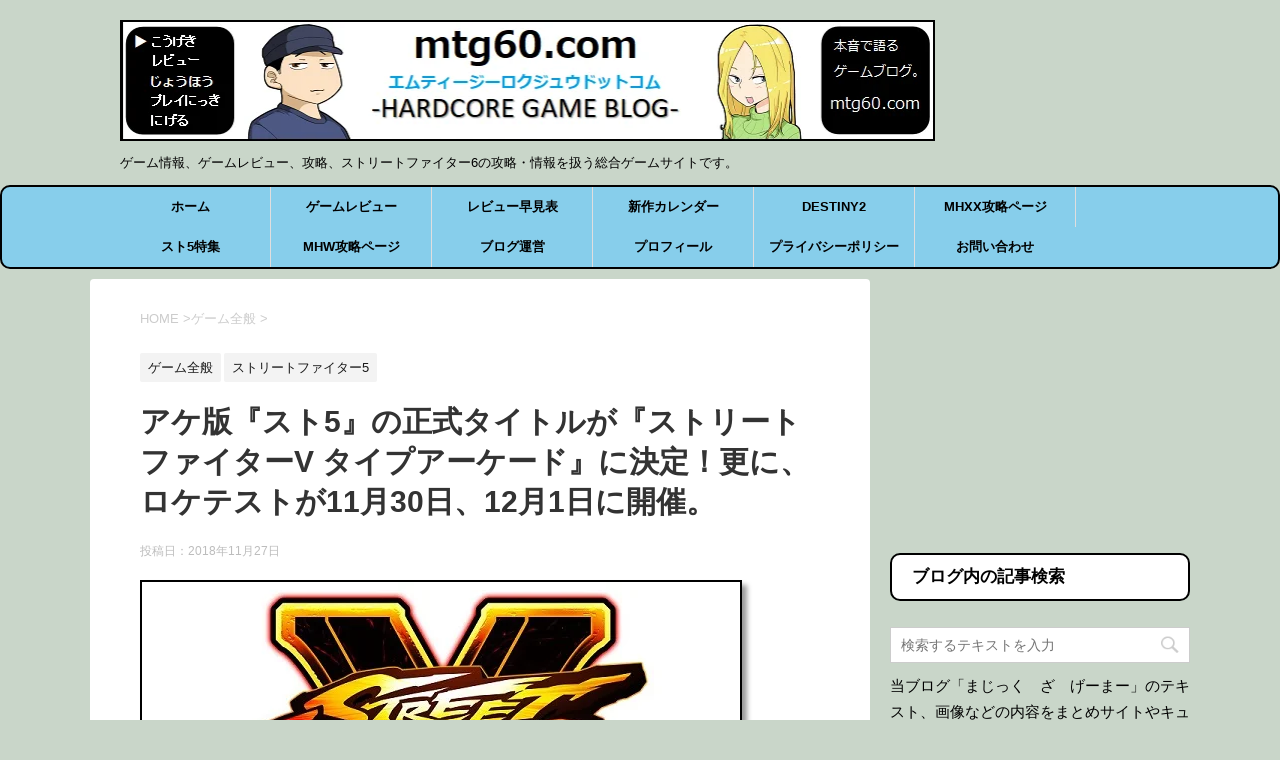

--- FILE ---
content_type: text/html; charset=UTF-8
request_url: https://mtg60.com/archives/sf5-actitle.html
body_size: 15447
content:
<!DOCTYPE html> <!--[if lt IE 7]><html class="ie6" lang="ja"> <![endif]--> <!--[if IE 7]><html class="i7" lang="ja"> <![endif]--> <!--[if IE 8]><html class="ie" lang="ja"> <![endif]--> <!--[if gt IE 8]><!--><html lang="ja"> <!--<![endif]--><head prefix="og: http://ogp.me/ns# fb: http://ogp.me/ns/fb# article: http://ogp.me/ns/article#"> <script async src="//pagead2.googlesyndication.com/pagead/js/adsbygoogle.js"></script> <script>(adsbygoogle = window.adsbygoogle || []).push({
    google_ad_client: "ca-pub-5181462706383534",
    enable_page_level_ads: true
  });</script> <meta charset="UTF-8" ><meta name="viewport" content="width=device-width,initial-scale=1.0,user-scalable=yes"><meta name="format-detection" content="telephone=no" ><link rel="alternate" type="application/rss+xml" title="まじっく　ざ　げーまー - ゲームのレビュー、攻略、情報サイト RSS Feed" href="https://mtg60.com/feed" /><link rel="pingback" href="https://mtg60.com/xmlrpc.php" > <!--[if lt IE 9]> <script src="http://css3-mediaqueries-js.googlecode.com/svn/trunk/css3-mediaqueries.js"></script> <script src="https://mtg60.com/wp-content/themes/stinger8/js/html5shiv.js"></script> <![endif]--><title>アケ版『スト5』の正式タイトルが『ストリートファイターV タイプアーケード』に決定！更に、ロケテストが11月30日、12月1日に開催。 | まじっく　ざ　げーまー - ゲームのレビュー、攻略、情報サイト</title><meta name='robots' content='max-image-preview:large' /><link rel='dns-prefetch' href='//ajax.googleapis.com' /><link rel="alternate" title="oEmbed (JSON)" type="application/json+oembed" href="https://mtg60.com/wp-json/oembed/1.0/embed?url=https%3A%2F%2Fmtg60.com%2Farchives%2Fsf5-actitle.html" /><link rel="alternate" title="oEmbed (XML)" type="text/xml+oembed" href="https://mtg60.com/wp-json/oembed/1.0/embed?url=https%3A%2F%2Fmtg60.com%2Farchives%2Fsf5-actitle.html&#038;format=xml" /><meta name="description" content="2019年に稼働が予定されているアーケード版のストリートファイター5ですが、本日正式タイトルが発表されました。 正式タイトルは『ストリートファイターV タイプアーケード』 アーケード版『ストリートファイターV』の正式名称が『ストリートファイ"><link rel="canonical" href="https://mtg60.com/archives/sf5-actitle.html"><meta property="og:locale" content="ja_JP"><meta property="og:type" content="article"><meta property="og:image" content="https://mtg60.com/wp-content/uploads/2018/11/Ds-MBK1U8AAUDzp.jpg"><meta property="og:title" content="アケ版『スト5』の正式タイトルが『ストリートファイターV タイプアーケード』に決定！更に、ロケテストが11月30日、12月1日に開催。 | まじっく　ざ　げーまー - ゲームのレビュー、攻略、情報サイト"><meta property="og:description" content="2019年に稼働が予定されているアーケード版のストリートファイター5ですが、本日正式タイトルが発表されました。 正式タイトルは『ストリートファイターV タイプアーケード』 アーケード版『ストリートファイターV』の正式名称が『ストリートファイ"><meta property="og:url" content="https://mtg60.com/archives/sf5-actitle.html"><meta property="og:site_name" content="まじっく　ざ　げーまー - ゲームのレビュー、攻略、情報サイト"><meta name="twitter:card" content="summary_large_image"><meta name="twitter:site" content="magic_game60">  <script defer src="https://www.googletagmanager.com/gtag/js?id=UA-89174304-1"></script> <script>window.dataLayer = window.dataLayer || [];
	function gtag(){dataLayer.push(arguments);}
	gtag("js", new Date());
	gtag("config", "UA-89174304-1");</script> <style id='wp-img-auto-sizes-contain-inline-css' type='text/css'>img:is([sizes=auto i],[sizes^="auto," i]){contain-intrinsic-size:3000px 1500px}
/*# sourceURL=wp-img-auto-sizes-contain-inline-css */</style><style id='wp-block-library-inline-css' type='text/css'>:root{--wp-block-synced-color:#7a00df;--wp-block-synced-color--rgb:122,0,223;--wp-bound-block-color:var(--wp-block-synced-color);--wp-editor-canvas-background:#ddd;--wp-admin-theme-color:#007cba;--wp-admin-theme-color--rgb:0,124,186;--wp-admin-theme-color-darker-10:#006ba1;--wp-admin-theme-color-darker-10--rgb:0,107,160.5;--wp-admin-theme-color-darker-20:#005a87;--wp-admin-theme-color-darker-20--rgb:0,90,135;--wp-admin-border-width-focus:2px}@media (min-resolution:192dpi){:root{--wp-admin-border-width-focus:1.5px}}.wp-element-button{cursor:pointer}:root .has-very-light-gray-background-color{background-color:#eee}:root .has-very-dark-gray-background-color{background-color:#313131}:root .has-very-light-gray-color{color:#eee}:root .has-very-dark-gray-color{color:#313131}:root .has-vivid-green-cyan-to-vivid-cyan-blue-gradient-background{background:linear-gradient(135deg,#00d084,#0693e3)}:root .has-purple-crush-gradient-background{background:linear-gradient(135deg,#34e2e4,#4721fb 50%,#ab1dfe)}:root .has-hazy-dawn-gradient-background{background:linear-gradient(135deg,#faaca8,#dad0ec)}:root .has-subdued-olive-gradient-background{background:linear-gradient(135deg,#fafae1,#67a671)}:root .has-atomic-cream-gradient-background{background:linear-gradient(135deg,#fdd79a,#004a59)}:root .has-nightshade-gradient-background{background:linear-gradient(135deg,#330968,#31cdcf)}:root .has-midnight-gradient-background{background:linear-gradient(135deg,#020381,#2874fc)}:root{--wp--preset--font-size--normal:16px;--wp--preset--font-size--huge:42px}.has-regular-font-size{font-size:1em}.has-larger-font-size{font-size:2.625em}.has-normal-font-size{font-size:var(--wp--preset--font-size--normal)}.has-huge-font-size{font-size:var(--wp--preset--font-size--huge)}.has-text-align-center{text-align:center}.has-text-align-left{text-align:left}.has-text-align-right{text-align:right}.has-fit-text{white-space:nowrap!important}#end-resizable-editor-section{display:none}.aligncenter{clear:both}.items-justified-left{justify-content:flex-start}.items-justified-center{justify-content:center}.items-justified-right{justify-content:flex-end}.items-justified-space-between{justify-content:space-between}.screen-reader-text{border:0;clip-path:inset(50%);height:1px;margin:-1px;overflow:hidden;padding:0;position:absolute;width:1px;word-wrap:normal!important}.screen-reader-text:focus{background-color:#ddd;clip-path:none;color:#444;display:block;font-size:1em;height:auto;left:5px;line-height:normal;padding:15px 23px 14px;text-decoration:none;top:5px;width:auto;z-index:100000}html :where(.has-border-color){border-style:solid}html :where([style*=border-top-color]){border-top-style:solid}html :where([style*=border-right-color]){border-right-style:solid}html :where([style*=border-bottom-color]){border-bottom-style:solid}html :where([style*=border-left-color]){border-left-style:solid}html :where([style*=border-width]){border-style:solid}html :where([style*=border-top-width]){border-top-style:solid}html :where([style*=border-right-width]){border-right-style:solid}html :where([style*=border-bottom-width]){border-bottom-style:solid}html :where([style*=border-left-width]){border-left-style:solid}html :where(img[class*=wp-image-]){height:auto;max-width:100%}:where(figure){margin:0 0 1em}html :where(.is-position-sticky){--wp-admin--admin-bar--position-offset:var(--wp-admin--admin-bar--height,0px)}@media screen and (max-width:600px){html :where(.is-position-sticky){--wp-admin--admin-bar--position-offset:0px}}

/*# sourceURL=wp-block-library-inline-css */</style><style id='global-styles-inline-css' type='text/css'>:root{--wp--preset--aspect-ratio--square: 1;--wp--preset--aspect-ratio--4-3: 4/3;--wp--preset--aspect-ratio--3-4: 3/4;--wp--preset--aspect-ratio--3-2: 3/2;--wp--preset--aspect-ratio--2-3: 2/3;--wp--preset--aspect-ratio--16-9: 16/9;--wp--preset--aspect-ratio--9-16: 9/16;--wp--preset--color--black: #000000;--wp--preset--color--cyan-bluish-gray: #abb8c3;--wp--preset--color--white: #ffffff;--wp--preset--color--pale-pink: #f78da7;--wp--preset--color--vivid-red: #cf2e2e;--wp--preset--color--luminous-vivid-orange: #ff6900;--wp--preset--color--luminous-vivid-amber: #fcb900;--wp--preset--color--light-green-cyan: #7bdcb5;--wp--preset--color--vivid-green-cyan: #00d084;--wp--preset--color--pale-cyan-blue: #8ed1fc;--wp--preset--color--vivid-cyan-blue: #0693e3;--wp--preset--color--vivid-purple: #9b51e0;--wp--preset--gradient--vivid-cyan-blue-to-vivid-purple: linear-gradient(135deg,rgb(6,147,227) 0%,rgb(155,81,224) 100%);--wp--preset--gradient--light-green-cyan-to-vivid-green-cyan: linear-gradient(135deg,rgb(122,220,180) 0%,rgb(0,208,130) 100%);--wp--preset--gradient--luminous-vivid-amber-to-luminous-vivid-orange: linear-gradient(135deg,rgb(252,185,0) 0%,rgb(255,105,0) 100%);--wp--preset--gradient--luminous-vivid-orange-to-vivid-red: linear-gradient(135deg,rgb(255,105,0) 0%,rgb(207,46,46) 100%);--wp--preset--gradient--very-light-gray-to-cyan-bluish-gray: linear-gradient(135deg,rgb(238,238,238) 0%,rgb(169,184,195) 100%);--wp--preset--gradient--cool-to-warm-spectrum: linear-gradient(135deg,rgb(74,234,220) 0%,rgb(151,120,209) 20%,rgb(207,42,186) 40%,rgb(238,44,130) 60%,rgb(251,105,98) 80%,rgb(254,248,76) 100%);--wp--preset--gradient--blush-light-purple: linear-gradient(135deg,rgb(255,206,236) 0%,rgb(152,150,240) 100%);--wp--preset--gradient--blush-bordeaux: linear-gradient(135deg,rgb(254,205,165) 0%,rgb(254,45,45) 50%,rgb(107,0,62) 100%);--wp--preset--gradient--luminous-dusk: linear-gradient(135deg,rgb(255,203,112) 0%,rgb(199,81,192) 50%,rgb(65,88,208) 100%);--wp--preset--gradient--pale-ocean: linear-gradient(135deg,rgb(255,245,203) 0%,rgb(182,227,212) 50%,rgb(51,167,181) 100%);--wp--preset--gradient--electric-grass: linear-gradient(135deg,rgb(202,248,128) 0%,rgb(113,206,126) 100%);--wp--preset--gradient--midnight: linear-gradient(135deg,rgb(2,3,129) 0%,rgb(40,116,252) 100%);--wp--preset--font-size--small: 13px;--wp--preset--font-size--medium: 20px;--wp--preset--font-size--large: 36px;--wp--preset--font-size--x-large: 42px;--wp--preset--spacing--20: 0.44rem;--wp--preset--spacing--30: 0.67rem;--wp--preset--spacing--40: 1rem;--wp--preset--spacing--50: 1.5rem;--wp--preset--spacing--60: 2.25rem;--wp--preset--spacing--70: 3.38rem;--wp--preset--spacing--80: 5.06rem;--wp--preset--shadow--natural: 6px 6px 9px rgba(0, 0, 0, 0.2);--wp--preset--shadow--deep: 12px 12px 50px rgba(0, 0, 0, 0.4);--wp--preset--shadow--sharp: 6px 6px 0px rgba(0, 0, 0, 0.2);--wp--preset--shadow--outlined: 6px 6px 0px -3px rgb(255, 255, 255), 6px 6px rgb(0, 0, 0);--wp--preset--shadow--crisp: 6px 6px 0px rgb(0, 0, 0);}:where(.is-layout-flex){gap: 0.5em;}:where(.is-layout-grid){gap: 0.5em;}body .is-layout-flex{display: flex;}.is-layout-flex{flex-wrap: wrap;align-items: center;}.is-layout-flex > :is(*, div){margin: 0;}body .is-layout-grid{display: grid;}.is-layout-grid > :is(*, div){margin: 0;}:where(.wp-block-columns.is-layout-flex){gap: 2em;}:where(.wp-block-columns.is-layout-grid){gap: 2em;}:where(.wp-block-post-template.is-layout-flex){gap: 1.25em;}:where(.wp-block-post-template.is-layout-grid){gap: 1.25em;}.has-black-color{color: var(--wp--preset--color--black) !important;}.has-cyan-bluish-gray-color{color: var(--wp--preset--color--cyan-bluish-gray) !important;}.has-white-color{color: var(--wp--preset--color--white) !important;}.has-pale-pink-color{color: var(--wp--preset--color--pale-pink) !important;}.has-vivid-red-color{color: var(--wp--preset--color--vivid-red) !important;}.has-luminous-vivid-orange-color{color: var(--wp--preset--color--luminous-vivid-orange) !important;}.has-luminous-vivid-amber-color{color: var(--wp--preset--color--luminous-vivid-amber) !important;}.has-light-green-cyan-color{color: var(--wp--preset--color--light-green-cyan) !important;}.has-vivid-green-cyan-color{color: var(--wp--preset--color--vivid-green-cyan) !important;}.has-pale-cyan-blue-color{color: var(--wp--preset--color--pale-cyan-blue) !important;}.has-vivid-cyan-blue-color{color: var(--wp--preset--color--vivid-cyan-blue) !important;}.has-vivid-purple-color{color: var(--wp--preset--color--vivid-purple) !important;}.has-black-background-color{background-color: var(--wp--preset--color--black) !important;}.has-cyan-bluish-gray-background-color{background-color: var(--wp--preset--color--cyan-bluish-gray) !important;}.has-white-background-color{background-color: var(--wp--preset--color--white) !important;}.has-pale-pink-background-color{background-color: var(--wp--preset--color--pale-pink) !important;}.has-vivid-red-background-color{background-color: var(--wp--preset--color--vivid-red) !important;}.has-luminous-vivid-orange-background-color{background-color: var(--wp--preset--color--luminous-vivid-orange) !important;}.has-luminous-vivid-amber-background-color{background-color: var(--wp--preset--color--luminous-vivid-amber) !important;}.has-light-green-cyan-background-color{background-color: var(--wp--preset--color--light-green-cyan) !important;}.has-vivid-green-cyan-background-color{background-color: var(--wp--preset--color--vivid-green-cyan) !important;}.has-pale-cyan-blue-background-color{background-color: var(--wp--preset--color--pale-cyan-blue) !important;}.has-vivid-cyan-blue-background-color{background-color: var(--wp--preset--color--vivid-cyan-blue) !important;}.has-vivid-purple-background-color{background-color: var(--wp--preset--color--vivid-purple) !important;}.has-black-border-color{border-color: var(--wp--preset--color--black) !important;}.has-cyan-bluish-gray-border-color{border-color: var(--wp--preset--color--cyan-bluish-gray) !important;}.has-white-border-color{border-color: var(--wp--preset--color--white) !important;}.has-pale-pink-border-color{border-color: var(--wp--preset--color--pale-pink) !important;}.has-vivid-red-border-color{border-color: var(--wp--preset--color--vivid-red) !important;}.has-luminous-vivid-orange-border-color{border-color: var(--wp--preset--color--luminous-vivid-orange) !important;}.has-luminous-vivid-amber-border-color{border-color: var(--wp--preset--color--luminous-vivid-amber) !important;}.has-light-green-cyan-border-color{border-color: var(--wp--preset--color--light-green-cyan) !important;}.has-vivid-green-cyan-border-color{border-color: var(--wp--preset--color--vivid-green-cyan) !important;}.has-pale-cyan-blue-border-color{border-color: var(--wp--preset--color--pale-cyan-blue) !important;}.has-vivid-cyan-blue-border-color{border-color: var(--wp--preset--color--vivid-cyan-blue) !important;}.has-vivid-purple-border-color{border-color: var(--wp--preset--color--vivid-purple) !important;}.has-vivid-cyan-blue-to-vivid-purple-gradient-background{background: var(--wp--preset--gradient--vivid-cyan-blue-to-vivid-purple) !important;}.has-light-green-cyan-to-vivid-green-cyan-gradient-background{background: var(--wp--preset--gradient--light-green-cyan-to-vivid-green-cyan) !important;}.has-luminous-vivid-amber-to-luminous-vivid-orange-gradient-background{background: var(--wp--preset--gradient--luminous-vivid-amber-to-luminous-vivid-orange) !important;}.has-luminous-vivid-orange-to-vivid-red-gradient-background{background: var(--wp--preset--gradient--luminous-vivid-orange-to-vivid-red) !important;}.has-very-light-gray-to-cyan-bluish-gray-gradient-background{background: var(--wp--preset--gradient--very-light-gray-to-cyan-bluish-gray) !important;}.has-cool-to-warm-spectrum-gradient-background{background: var(--wp--preset--gradient--cool-to-warm-spectrum) !important;}.has-blush-light-purple-gradient-background{background: var(--wp--preset--gradient--blush-light-purple) !important;}.has-blush-bordeaux-gradient-background{background: var(--wp--preset--gradient--blush-bordeaux) !important;}.has-luminous-dusk-gradient-background{background: var(--wp--preset--gradient--luminous-dusk) !important;}.has-pale-ocean-gradient-background{background: var(--wp--preset--gradient--pale-ocean) !important;}.has-electric-grass-gradient-background{background: var(--wp--preset--gradient--electric-grass) !important;}.has-midnight-gradient-background{background: var(--wp--preset--gradient--midnight) !important;}.has-small-font-size{font-size: var(--wp--preset--font-size--small) !important;}.has-medium-font-size{font-size: var(--wp--preset--font-size--medium) !important;}.has-large-font-size{font-size: var(--wp--preset--font-size--large) !important;}.has-x-large-font-size{font-size: var(--wp--preset--font-size--x-large) !important;}
/*# sourceURL=global-styles-inline-css */</style><style id='classic-theme-styles-inline-css' type='text/css'>/*! This file is auto-generated */
.wp-block-button__link{color:#fff;background-color:#32373c;border-radius:9999px;box-shadow:none;text-decoration:none;padding:calc(.667em + 2px) calc(1.333em + 2px);font-size:1.125em}.wp-block-file__button{background:#32373c;color:#fff;text-decoration:none}
/*# sourceURL=/wp-includes/css/classic-themes.min.css */</style><link rel='stylesheet' id='normalize-css' href='https://mtg60.com/wp-content/cache/autoptimize/css/autoptimize_single_faeb8312e8b6a781d4656fb96f0e2fdb.css?ver=1.5.9' type='text/css' media='all' /><link rel='stylesheet' id='font-awesome-css' href='https://mtg60.com/wp-content/themes/stinger8/css/fontawesome/css/font-awesome.min.css?ver=4.5.0' type='text/css' media='all' /><link rel='stylesheet' id='style-css' href='https://mtg60.com/wp-content/cache/autoptimize/css/autoptimize_single_72abbe2a5c94b2ae9aaf8294d6f09061.css?ver=6.9' type='text/css' media='all' /> <script defer type="text/javascript" src="//ajax.googleapis.com/ajax/libs/jquery/1.11.3/jquery.min.js?ver=1.11.3" id="jquery-js"></script> <link rel="https://api.w.org/" href="https://mtg60.com/wp-json/" /><link rel="alternate" title="JSON" type="application/json" href="https://mtg60.com/wp-json/wp/v2/posts/55521" /><link rel='shortlink' href='https://mtg60.com/?p=55521' /> <style type="text/css" id="custom-background-css">body.custom-background { background-color: #c9d6c9; }</style><link rel="icon" href="https://mtg60.com/wp-content/uploads/2018/07/cropped-moeko-1-32x32.png" sizes="32x32" /><link rel="icon" href="https://mtg60.com/wp-content/uploads/2018/07/cropped-moeko-1-192x192.png" sizes="192x192" /><link rel="apple-touch-icon" href="https://mtg60.com/wp-content/uploads/2018/07/cropped-moeko-1-180x180.png" /><meta name="msapplication-TileImage" content="https://mtg60.com/wp-content/uploads/2018/07/cropped-moeko-1-270x270.png" /><style type="text/css" id="wp-custom-css">/*
ここに独自の CSS を追加することができます。

詳しくは上のヘルプアイコンをクリックしてください。
*/

#st-menubox {
background: #87ceeb;/* 背景色 */ 
    border: 2px solid #000000;
    font-size: 1.143em;
    font-weight: bold;
    border-radius: 10px;
    -webkit-border-radius: 10px;
    -moz-border-radius: 10px;
}

header .smanone ul.menu li a{
color: #000000;/* 文字色 */
}

#s-navi dt.trigger .op {
background: #3669ba; /* 背景色 */
color: #fff; /* マーク色 */
}


.comment-form-url{ display:none; }

blockquote{
background-color: #ddd;
    padding: 1.5em 1em 0.5em;
    position: relative;
    border: 3px solid #d7d7d7;
    margin: 0 1em 1.5em;
      ：
    box-shadow: 1px 2px 4px rgba(50,50,50,.5);
    -webkit-box-shadow: 1px 2px 4px rgba(50,50,50,.5);
    -moz-box-shadow: 1px 2px 4px rgba(50,50,50,.5);
}

blockquote:before{
    content: "“";
    font-size: 400%;
    line-height: 1em;
    font-family: "ＭＳ Ｐゴシック",sans-serif;
    color: #999;
    position: absolute;
    left: 0;
    top: 0;
}
 
blockquote:after{
    content: "”";
    font-size: 400%;
    line-height: 0em;
    font-family: "ＭＳ Ｐゴシック",sans-serif;
    color: #999;
    position: absolute;
    right: 0;
    bottom: 0;
}

.menu_underh2{
    margin: 0 0 1.5em;
    padding: 0.8em;
    border: 2px solid #000000;
    font-size: 1.143em;
    font-weight: bold;
    border-radius: 10px;
    -webkit-border-radius: 10px;
    -moz-border-radius: 10px;
    background-color: #fff;
}

#content{
    max-width:1100px;
}

.kanri::after {background-image:url(https://mtg60.com/wp-content/uploads/2016/12/1d61a915d4cf86f3e437d09e11e446c9.png);}

.nancy::after {background-image:url(https://mtg60.com/wp-content/uploads/2017/08/nancy_i02.jpg);}

.zaria::after {background-image:url(https://mtg60.com/wp-content/uploads/2017/08/admin_i02.jpg);}

.user::after {background-image:url(https://mtg60.com/wp-content/uploads/2016/12/user.png);}

.urupina::after {background-image:url(https://mtg60.com/wp-content/uploads/2016/12/urupina.png);}

.camy::after {background-image:url(https://mtg60.com/wp-content/uploads/2016/12/camy.png);}

.reonaru::after {background-image:url(https://mtg60.com/wp-content/uploads/2016/12/reonaru.png);}

.moeko::after {background-image:url(
https://mtg60.com/wp-content/uploads/2017/02/moeko.png);}

.zariaboko::after {background-image:url(
https://mtg60.com/wp-content/uploads/2017/02/zariaboko.png);}

.sura::after {background-image:url(
https://mtg60.com/wp-content/uploads/2017/07/1-56.jpg);}

.kan1::after {background-image:url(https://mtg60.com/wp-content/uploads/2018/07/kanri1.jpg);}

.kan2::after {background-image:url(https://mtg60.com/wp-content/uploads/2017/08/admin_i02.jpg);}

.kan3::after {background-image:url(https://mtg60.com/wp-content/uploads/2017/08/admin_i03.jpg);}

.kan4::after {background-image:url(https://mtg60.com/wp-content/uploads/2017/08/admin_i04o.jpg);}

.kan5::after {background-image:url(https://mtg60.com/wp-content/uploads/2017/08/admin_i06o.jpg);}

.kan6::after {background-image:url(https://mtg60.com/wp-content/uploads/2017/08/admin_i08o.jpg);}

.kan7::after {background-image:url(https://mtg60.com/wp-content/uploads/2017/08/admin_i09.jpg);}

.kan8::after {background-image:url(https://mtg60.com/wp-content/uploads/2017/08/admin_i10.jpg);}

.nancy1::after {background-image:url(https://mtg60.com/wp-content/uploads/2017/08/nancy_i01.jpg);}

.nancy2::after {background-image:url(https://mtg60.com/wp-content/uploads/2017/08/nancy_i02.jpg);}

.nancy3::after {background-image:url(https://mtg60.com/wp-content/uploads/2017/08/nancy_i03.jpg);}

.nancy4::after {background-image:url(https://mtg60.com/wp-content/uploads/2017/08/nancy_i04o.jpg);}

.nancy5::after {background-image:url(https://mtg60.com/wp-content/uploads/2017/08/nancy_i06o.jpg);}

.nancy6::after {background-image:url(https://mtg60.com/wp-content/uploads/2017/08/nancy_i07.jpg);}

.nancy7::after {background-image:url(https://mtg60.com/wp-content/uploads/2017/08/nancy_i08.jpg);}

.nancy8::after {background-image:url(https://mtg60.com/wp-content/uploads/2017/08/nancy_i09.jpg);}

.nancy9::after {background-image:url(https://mtg60.com/wp-content/uploads/2017/08/nancy_i11.jpg);}

.nancy10::after {background-image:url(https://mtg60.com/wp-content/uploads/2017/08/nancy_i10.jpg);}

.post img {
	border:solid 2px #000000;
	box-shadow: 5px 5px 5px rgba(0,0,0,0.4);
} 

.post h4:before {
color:#333; /* 色 */
margin-right: 10px;
font-family:"FontAwesome";
content:"\f11b"; /* アイコン */
font-size:25px;
}

.post h3{
    position: relative;
    color: #111;
    font-size: 1.183em;
    font-weight: bold;
    margin: 0 0 0.7em;
    padding: 0.5em 0.5em 0.3em 1.7em;
    border-bottom: 3px solid #486C81;
    margin-right: 15px;
}

h2 {
border-radius: 10px;
border-bottom: 6px solid #426579; border-left: 8px solid #426579; padding: 7px;
}

span.orange { 
color: #FE642E;
font-weight:bold;   }

span.blue { 
color: #0000FF;
font-weight:bold;   }

span.purple { 
color: #800080;
font-weight:bold;   }

.block1 {
    padding: 7px;
    color: #fff;
    border-radius: 10px;
    -moz-border-radius: 10px;
    -webkit-border-radius: 10px;
    background: #6495ed;
}

#side .st-aside .menu_underh2 ,
#footer .menu_underh2 {
    margin-top: 10px;
    padding: 10px 20px;
font-size: 17px;
    font-weight: bold;
    line-height: 24px;
}

.footer-3c-box {
    display: none;
}

/*media Queries PCサイズ（960px以上）
----------------------------------------------------*/
@media print, screen and (min-width: 960px) {

.footer-3c-box {
    display: flex;
    margin-bottom: 30px;
}

.footer-3c-box > div {
    margin: 0 1%;
    width: 32%;
    font-size: 14px;
    text-align: left;
}

#footer .menu_underh2 ,
.footer-3c-box > div > div {
    margin-bottom: 20px;
}

/*-- ここまで --*/
}

.entry-content {
user-select:none;
-moz-user-select:none;
-webkit-user-select:none;
-khtml-user-select:none;
}</style> <script defer type="text/javascript" src="https://www.google.com/jsapi"></script> <script type="text/javascript">google.load("jquery", "1.7")</script> <script defer src="https://solty.biz/amazon.js"></script> <link rel="stylesheet" href="https://solty.biz/ranking.css" type="text/css" /> <script>(function(i,s,o,g,r,a,m){i['GoogleAnalyticsObject']=r;i[r]=i[r]||function(){
  (i[r].q=i[r].q||[]).push(arguments)},i[r].l=1*new Date();a=s.createElement(o),
  m=s.getElementsByTagName(o)[0];a.async=1;a.src=g;m.parentNode.insertBefore(a,m)
  })(window,document,'script','https://www.google-analytics.com/analytics.js','ga');

  ga('create', 'UA-89174304-1', 'auto');
  ga('send', 'pageview');</script> <script async src="//pagead2.googlesyndication.com/pagead/js/adsbygoogle.js"></script> <script data-ad-client="ca-pub-5181462706383534" async src="https://pagead2.googlesyndication.com/pagead/js/adsbygoogle.js"></script>  <script>(function(w,d,s,l,i){w[l]=w[l]||[];w[l].push({'gtm.start':
new Date().getTime(),event:'gtm.js'});var f=d.getElementsByTagName(s)[0],
j=d.createElement(s),dl=l!='dataLayer'?'&l='+l:'';j.async=true;j.src=
'https://www.googletagmanager.com/gtm.js?id='+i+dl;f.parentNode.insertBefore(j,f);
})(window,document,'script','dataLayer','GTM-55C4L4D');</script> </head><body class="wp-singular post-template-default single single-post postid-55521 single-format-standard custom-background wp-theme-stinger8 wp-child-theme-stinger8-child" > <noscript><iframe src="https://www.googletagmanager.com/ns.html?id=GTM-55C4L4D"
height="0" width="0" style="display:none;visibility:hidden"></iframe></noscript><div id="st-ami"><div id="wrapper"><div id="wrapper-in"><header><div id="headbox-bg"><div class="clearfix" id="headbox"><nav id="s-navi" class="pcnone"><dl class="acordion"><dt class="trigger"><p><span class="op"><i class="fa fa-bars"></i></span></p></dt><dd class="acordion_tree"><div class="menu-menu-container"><ul id="menu-menu" class="menu"><li id="menu-item-695" class="menu-item menu-item-type-custom menu-item-object-custom menu-item-home menu-item-695"><a href="https://mtg60.com">ホーム</a></li><li id="menu-item-718" class="menu-item menu-item-type-taxonomy menu-item-object-category menu-item-has-children menu-item-718"><a href="https://mtg60.com/archives/category/%e3%82%b2%e3%83%bc%e3%83%a0%e3%83%ac%e3%83%93%e3%83%a5%e3%83%bc">ゲームレビュー</a><ul class="sub-menu"><li id="menu-item-2554" class="menu-item menu-item-type-taxonomy menu-item-object-category menu-item-2554"><a href="https://mtg60.com/archives/category/%e3%82%b2%e3%83%bc%e3%83%a0%e3%83%ac%e3%83%93%e3%83%a5%e3%83%bc/rpg">RPG</a></li><li id="menu-item-2960" class="menu-item menu-item-type-taxonomy menu-item-object-category menu-item-2960"><a href="https://mtg60.com/archives/category/%e3%82%b2%e3%83%bc%e3%83%a0%e3%83%ac%e3%83%93%e3%83%a5%e3%83%bc/fps%e3%83%bbtps">FPS・TPS</a></li><li id="menu-item-4417" class="menu-item menu-item-type-taxonomy menu-item-object-category menu-item-4417"><a href="https://mtg60.com/archives/category/%e3%82%b2%e3%83%bc%e3%83%a0%e3%83%ac%e3%83%93%e3%83%a5%e3%83%bc/%e3%82%a2%e3%82%af%e3%82%b7%e3%83%a7%e3%83%b3">アクション</a></li><li id="menu-item-2551" class="menu-item menu-item-type-taxonomy menu-item-object-category menu-item-2551"><a href="https://mtg60.com/archives/category/%e3%82%b2%e3%83%bc%e3%83%a0%e3%83%ac%e3%83%93%e3%83%a5%e3%83%bc/%e9%9f%b3%e3%82%b2%e3%83%bc">音ゲー</a></li><li id="menu-item-2557" class="menu-item menu-item-type-taxonomy menu-item-object-category menu-item-2557"><a href="https://mtg60.com/archives/category/%e3%82%b2%e3%83%bc%e3%83%a0%e3%83%ac%e3%83%93%e3%83%a5%e3%83%bc/dl%e5%b0%82%e7%94%a8%e3%82%bd%e3%83%95%e3%83%88">DL専用</a></li><li id="menu-item-2558" class="menu-item menu-item-type-taxonomy menu-item-object-category menu-item-2558"><a href="https://mtg60.com/archives/category/%e3%82%b2%e3%83%bc%e3%83%a0%e3%83%ac%e3%83%93%e3%83%a5%e3%83%bc/%e4%bd%93%e9%a8%93%e7%89%88">体験版</a></li></ul></li><li id="menu-item-17656" class="menu-item menu-item-type-post_type menu-item-object-page menu-item-17656"><a href="https://mtg60.com/game-review">レビュー早見表</a></li><li id="menu-item-3432" class="menu-item menu-item-type-taxonomy menu-item-object-category menu-item-3432"><a href="https://mtg60.com/archives/category/%e6%96%b0%e4%bd%9c%e3%82%b2%e3%83%bc%e3%83%a0%e3%82%ab%e3%83%ac%e3%83%b3%e3%83%80%e3%83%bc">新作カレンダー</a></li><li id="menu-item-24385" class="menu-item menu-item-type-taxonomy menu-item-object-category menu-item-24385"><a href="https://mtg60.com/archives/category/ps4/destiny2">DESTINY2</a></li><li id="menu-item-8438" class="menu-item menu-item-type-post_type menu-item-object-page menu-item-8438"><a href="https://mtg60.com/mhxx-kouryaku">MHXX攻略ページ</a></li><li id="menu-item-66435" class="menu-item menu-item-type-post_type menu-item-object-post menu-item-66435"><a href="https://mtg60.com/archives/sf5-kijimatome.html">スト5特集</a></li><li id="menu-item-31734" class="menu-item menu-item-type-post_type menu-item-object-page menu-item-31734"><a href="https://mtg60.com/mhw-top">MHW攻略ページ</a></li><li id="menu-item-10754" class="menu-item menu-item-type-taxonomy menu-item-object-category menu-item-10754"><a href="https://mtg60.com/archives/category/%e3%83%96%e3%83%ad%e3%82%b0%e9%81%8b%e5%96%b6">ブログ運営</a></li><li id="menu-item-4230" class="menu-item menu-item-type-post_type menu-item-object-post menu-item-4230"><a href="https://mtg60.com/archives/kanrinin.html">プロフィール</a></li><li id="menu-item-11652" class="menu-item menu-item-type-post_type menu-item-object-page menu-item-11652"><a href="https://mtg60.com/pp">プライバシーポリシー</a></li><li id="menu-item-3393" class="menu-item menu-item-type-post_type menu-item-object-page menu-item-3393"><a href="https://mtg60.com/contact">お問い合わせ</a></li></ul></div><div class="clear"></div></dd></dl></nav><div id="header-l"><p class="sitename"> <a href="https://mtg60.com/"> <img src="https://mtg60.com/wp-content/uploads/2021/07/newheadernew.png" alt="ブログヘッダー" width="815" height="120"> </a></p><p class="descr"> ゲーム情報、ゲームレビュー、攻略、ストリートファイター6の攻略・情報を扱う総合ゲームサイトです。</p></div></div></div><div id="gazou-wide"><div id="st-menubox"><div id="st-menuwide"><nav class="smanone clearfix"><ul id="menu-menu-1" class="menu"><li class="menu-item menu-item-type-custom menu-item-object-custom menu-item-home menu-item-695"><a href="https://mtg60.com">ホーム</a></li><li class="menu-item menu-item-type-taxonomy menu-item-object-category menu-item-has-children menu-item-718"><a href="https://mtg60.com/archives/category/%e3%82%b2%e3%83%bc%e3%83%a0%e3%83%ac%e3%83%93%e3%83%a5%e3%83%bc">ゲームレビュー</a><ul class="sub-menu"><li class="menu-item menu-item-type-taxonomy menu-item-object-category menu-item-2554"><a href="https://mtg60.com/archives/category/%e3%82%b2%e3%83%bc%e3%83%a0%e3%83%ac%e3%83%93%e3%83%a5%e3%83%bc/rpg">RPG</a></li><li class="menu-item menu-item-type-taxonomy menu-item-object-category menu-item-2960"><a href="https://mtg60.com/archives/category/%e3%82%b2%e3%83%bc%e3%83%a0%e3%83%ac%e3%83%93%e3%83%a5%e3%83%bc/fps%e3%83%bbtps">FPS・TPS</a></li><li class="menu-item menu-item-type-taxonomy menu-item-object-category menu-item-4417"><a href="https://mtg60.com/archives/category/%e3%82%b2%e3%83%bc%e3%83%a0%e3%83%ac%e3%83%93%e3%83%a5%e3%83%bc/%e3%82%a2%e3%82%af%e3%82%b7%e3%83%a7%e3%83%b3">アクション</a></li><li class="menu-item menu-item-type-taxonomy menu-item-object-category menu-item-2551"><a href="https://mtg60.com/archives/category/%e3%82%b2%e3%83%bc%e3%83%a0%e3%83%ac%e3%83%93%e3%83%a5%e3%83%bc/%e9%9f%b3%e3%82%b2%e3%83%bc">音ゲー</a></li><li class="menu-item menu-item-type-taxonomy menu-item-object-category menu-item-2557"><a href="https://mtg60.com/archives/category/%e3%82%b2%e3%83%bc%e3%83%a0%e3%83%ac%e3%83%93%e3%83%a5%e3%83%bc/dl%e5%b0%82%e7%94%a8%e3%82%bd%e3%83%95%e3%83%88">DL専用</a></li><li class="menu-item menu-item-type-taxonomy menu-item-object-category menu-item-2558"><a href="https://mtg60.com/archives/category/%e3%82%b2%e3%83%bc%e3%83%a0%e3%83%ac%e3%83%93%e3%83%a5%e3%83%bc/%e4%bd%93%e9%a8%93%e7%89%88">体験版</a></li></ul></li><li class="menu-item menu-item-type-post_type menu-item-object-page menu-item-17656"><a href="https://mtg60.com/game-review">レビュー早見表</a></li><li class="menu-item menu-item-type-taxonomy menu-item-object-category menu-item-3432"><a href="https://mtg60.com/archives/category/%e6%96%b0%e4%bd%9c%e3%82%b2%e3%83%bc%e3%83%a0%e3%82%ab%e3%83%ac%e3%83%b3%e3%83%80%e3%83%bc">新作カレンダー</a></li><li class="menu-item menu-item-type-taxonomy menu-item-object-category menu-item-24385"><a href="https://mtg60.com/archives/category/ps4/destiny2">DESTINY2</a></li><li class="menu-item menu-item-type-post_type menu-item-object-page menu-item-8438"><a href="https://mtg60.com/mhxx-kouryaku">MHXX攻略ページ</a></li><li class="menu-item menu-item-type-post_type menu-item-object-post menu-item-66435"><a href="https://mtg60.com/archives/sf5-kijimatome.html">スト5特集</a></li><li class="menu-item menu-item-type-post_type menu-item-object-page menu-item-31734"><a href="https://mtg60.com/mhw-top">MHW攻略ページ</a></li><li class="menu-item menu-item-type-taxonomy menu-item-object-category menu-item-10754"><a href="https://mtg60.com/archives/category/%e3%83%96%e3%83%ad%e3%82%b0%e9%81%8b%e5%96%b6">ブログ運営</a></li><li class="menu-item menu-item-type-post_type menu-item-object-post menu-item-4230"><a href="https://mtg60.com/archives/kanrinin.html">プロフィール</a></li><li class="menu-item menu-item-type-post_type menu-item-object-page menu-item-11652"><a href="https://mtg60.com/pp">プライバシーポリシー</a></li><li class="menu-item menu-item-type-post_type menu-item-object-page menu-item-3393"><a href="https://mtg60.com/contact">お問い合わせ</a></li></ul></nav></div></div></div></header><div id="content-w"><div id="content" class="clearfix"><div id="contentInner"><div class="st-main"><section id="breadcrumb"><ol itemscope itemtype="http://schema.org/BreadcrumbList"><li itemprop="itemListElement" itemscope
 itemtype="http://schema.org/ListItem"><a href="https://mtg60.com" itemprop="item"><span itemprop="name">HOME</span></a> ><meta itemprop="position" content="1" /></li><li itemprop="itemListElement" itemscope
 itemtype="http://schema.org/ListItem"><a href="https://mtg60.com/archives/category/%e3%82%b2%e3%83%bc%e3%83%a0%e5%85%a8%e8%88%ac" itemprop="item"> <span itemprop="name">ゲーム全般</span> </a> &gt;<meta itemprop="position" content="2" /></li></ol></section><div id="post-55521" class="st-post post-55521 post type-post status-publish format-standard has-post-thumbnail hentry category-76 category-sf5"><article><p class="st-catgroup"> <a href="https://mtg60.com/archives/category/%e3%82%b2%e3%83%bc%e3%83%a0%e5%85%a8%e8%88%ac" title="View all posts in ゲーム全般" rel="category tag"><span class="catname st-catid76">ゲーム全般</span></a> <a href="https://mtg60.com/archives/category/ps4/sf5" title="View all posts in ストリートファイター5" rel="category tag"><span class="catname st-catid106">ストリートファイター5</span></a></p><h1 class="entry-title">アケ版『スト5』の正式タイトルが『ストリートファイターV タイプアーケード』に決定！更に、ロケテストが11月30日、12月1日に開催。</h1><div class="blogbox"><p><span class="kdate"> 投稿日：<time class="updated" datetime="2018-11-27T15:37:24+0900">2018年11月27日</time> </span></p></div><div class="mainbox"><div class="entry-content"><p><img src="https://mtg60.com/wp-content/plugins/lazy-load/images/1x1.trans.gif" data-lazy-src="https://mtg60.com/wp-content/uploads/2018/11/Ds-MBK1U8AAUDzp.jpg" fetchpriority="high" decoding="async" alt width="598" height="345" class="alignnone size-full wp-image-55522" srcset="https://mtg60.com/wp-content/uploads/2018/11/Ds-MBK1U8AAUDzp.jpg 598w, https://mtg60.com/wp-content/uploads/2018/11/Ds-MBK1U8AAUDzp-300x173.jpg 300w" sizes="(max-width: 598px) 100vw, 598px"><noscript><img fetchpriority="high" decoding="async" src="https://mtg60.com/wp-content/uploads/2018/11/Ds-MBK1U8AAUDzp.jpg" alt="" width="598" height="345" class="alignnone size-full wp-image-55522" srcset="https://mtg60.com/wp-content/uploads/2018/11/Ds-MBK1U8AAUDzp.jpg 598w, https://mtg60.com/wp-content/uploads/2018/11/Ds-MBK1U8AAUDzp-300x173.jpg 300w" sizes="(max-width: 598px) 100vw, 598px" /></noscript></p><p>2019年に稼働が予定されているアーケード版のストリートファイター5ですが、本日正式タイトルが発表されました。</p><p><span class="oomozi">正式タイトルは『ストリートファイターV タイプアーケード』</span></p><blockquote class="twitter-tweet" data-cards="hidden" data-lang="ja"><p lang="ja" dir="ltr">アーケード版『ストリートファイターV』の正式名称が『ストリートファイターV タイプアーケード』 (STREET FIGHTER V TYPE ARCADE)に決定！さらに「ロケーションテスト α」を全国4店舗で11月30日(金)～12月1日(土)の2日間開催！<br />&#x1f4e1;詳細はこちら&#x1f4e1;  <a href="https://t.co/y5xNNj5sK1">https://t.co/y5xNNj5sK1</a><a href="https://twitter.com/hashtag/SFVAE?src=hash&amp;ref_src=twsrc%5Etfw">#SFVAE</a><a href="https://twitter.com/hashtag/SFVTA?src=hash&amp;ref_src=twsrc%5Etfw">#SFVTA</a> <a href="https://t.co/3hdHgGM7cl">pic.twitter.com/3hdHgGM7cl</a></p><p>&mdash; ストリートファイターコミュニティ(公式) (@SF_Community) <a href="https://twitter.com/SF_Community/status/1067225858883018752?ref_src=twsrc%5Etfw">2018年11月27日</a></p></blockquote><p><script defer src="https://platform.twitter.com/widgets.js" charset="utf-8"></script></p><p>さらに、<span class="blue">ロケーションテストの開催</span>も告知された。</p><p>ロケテストは11月30日、12月1日の2日間に渡っておこなわれる。</p><p>開催される店舗は下記の4店</p><p>・タイトーステーション 仙台クリスロード店<br /> ・クラブセガ新宿西口店<br /> ・neo amusement space a-cho<br /> ・タイトーステーション 福岡天神店</p><p>今回はネシカも使えるようです。前回のロケテはネシカ使えなかったような……？</p><p>ロケテストの詳細は下記のサイトよりご確認下さい。</p><p>リンク：<a href="https://www.taito.co.jp/sfv_ac" rel="noopener" target="_blank">スト5 ロケーションテスト告知ページ</a><br /> （上記リンクをクリックするとタイトーのサイトに移動します）</p></div><div class="adbox"><div class="textwidget"><script async src="//pagead2.googlesyndication.com/pagead/js/adsbygoogle.js"></script>  <ins class="adsbygoogle"
 style="display:inline-block;width:336px;height:280px"
 data-ad-client="ca-pub-5181462706383534"
 data-ad-slot="4318181603"></ins> <script>(adsbygoogle = window.adsbygoogle || []).push({});</script></div><div style="padding-top:10px;"><div class="textwidget"><script async src="//pagead2.googlesyndication.com/pagead/js/adsbygoogle.js"></script>  <ins class="adsbygoogle"
 style="display:inline-block;width:336px;height:280px"
 data-ad-client="ca-pub-5181462706383534"
 data-ad-slot="4318181603"></ins> <script>(adsbygoogle = window.adsbygoogle || []).push({});</script></div></div></div></div><div class="sns"><ul class="clearfix"><li class="twitter"> <a onclick="window.open('//twitter.com/intent/tweet?url=https%3A%2F%2Fmtg60.com%2Farchives%2Fsf5-actitle.html&text=%E3%82%A2%E3%82%B1%E7%89%88%E3%80%8E%E3%82%B9%E3%83%885%E3%80%8F%E3%81%AE%E6%AD%A3%E5%BC%8F%E3%82%BF%E3%82%A4%E3%83%88%E3%83%AB%E3%81%8C%E3%80%8E%E3%82%B9%E3%83%88%E3%83%AA%E3%83%BC%E3%83%88%E3%83%95%E3%82%A1%E3%82%A4%E3%82%BF%E3%83%BCV+%E3%82%BF%E3%82%A4%E3%83%97%E3%82%A2%E3%83%BC%E3%82%B1%E3%83%BC%E3%83%89%E3%80%8F%E3%81%AB%E6%B1%BA%E5%AE%9A%EF%BC%81%E6%9B%B4%E3%81%AB%E3%80%81%E3%83%AD%E3%82%B1%E3%83%86%E3%82%B9%E3%83%88%E3%81%8C11%E6%9C%8830%E6%97%A5%E3%80%8112%E6%9C%881%E6%97%A5%E3%81%AB%E9%96%8B%E5%82%AC%E3%80%82&tw_p=tweetbutton', '', 'width=500,height=450'); return false;"><i class="fa fa-twitter"></i><span class="snstext " >Twitter</span></a></li><li class="facebook"> <a href="//www.facebook.com/sharer.php?src=bm&u=https%3A%2F%2Fmtg60.com%2Farchives%2Fsf5-actitle.html&t=%E3%82%A2%E3%82%B1%E7%89%88%E3%80%8E%E3%82%B9%E3%83%885%E3%80%8F%E3%81%AE%E6%AD%A3%E5%BC%8F%E3%82%BF%E3%82%A4%E3%83%88%E3%83%AB%E3%81%8C%E3%80%8E%E3%82%B9%E3%83%88%E3%83%AA%E3%83%BC%E3%83%88%E3%83%95%E3%82%A1%E3%82%A4%E3%82%BF%E3%83%BCV+%E3%82%BF%E3%82%A4%E3%83%97%E3%82%A2%E3%83%BC%E3%82%B1%E3%83%BC%E3%83%89%E3%80%8F%E3%81%AB%E6%B1%BA%E5%AE%9A%EF%BC%81%E6%9B%B4%E3%81%AB%E3%80%81%E3%83%AD%E3%82%B1%E3%83%86%E3%82%B9%E3%83%88%E3%81%8C11%E6%9C%8830%E6%97%A5%E3%80%8112%E6%9C%881%E6%97%A5%E3%81%AB%E9%96%8B%E5%82%AC%E3%80%82" target="_blank"><i class="fa fa-facebook"></i><span class="snstext " >Facebook</span> </a></li><li class="googleplus"> <a href="https://plus.google.com/share?url=https%3A%2F%2Fmtg60.com%2Farchives%2Fsf5-actitle.html" target="_blank"><i class="fa fa-google-plus"></i><span class="snstext " >Google+</span></a></li></ul></div><p class="tagst"> <i class="fa fa-folder-open-o" aria-hidden="true"></i>-<a href="https://mtg60.com/archives/category/%e3%82%b2%e3%83%bc%e3%83%a0%e5%85%a8%e8%88%ac" rel="category tag">ゲーム全般</a>, <a href="https://mtg60.com/archives/category/ps4/sf5" rel="category tag">ストリートファイター5</a><br/></p><p>執筆者：<a href="https://mtg60.com/archives/author/kou" title="管理人mtg の投稿" rel="author">管理人mtg</a></p><div class="kizi-under-box"><div class="textwidget"><script async src="//pagead2.googlesyndication.com/pagead/js/adsbygoogle.js"></script> <ins class="adsbygoogle"
 style="display:block"
 data-ad-format="autorelaxed"
 data-ad-client="ca-pub-5181462706383534"
 data-ad-slot="4642896806"></ins> <script>(adsbygoogle = window.adsbygoogle || []).push({});</script></div></div></article><div class="st-aside"><hr class="hrcss" /><div id="comments"><div id="respond" class="comment-respond"><p id="st-reply-title" class="comment-reply-title">comment <small><a rel="nofollow" id="cancel-comment-reply-link" href="/archives/sf5-actitle.html#respond" style="display:none;">コメントをキャンセル</a></small></p><form action="https://mtg60.com/wp-comments-post.php" method="post" id="commentform" class="comment-form"><p class="comment-notes"><span id="email-notes">メールアドレスが公開されることはありません。</span> <span class="required-field-message"><span class="required">※</span> が付いている欄は必須項目です</span></p><p class="comment-form-comment"><label for="comment">コメント <span class="required">※</span></label><textarea id="comment" name="comment" cols="45" rows="8" maxlength="65525" required="required"></textarea></p><p class="comment-form-author"><label for="author">名前</label> <input id="author" name="author" type="text" value="" size="30" maxlength="245" autocomplete="name" /></p><p class="comment-form-email"><label for="email">メール</label> <input id="email" name="email" type="text" value="" size="30" maxlength="100" aria-describedby="email-notes" autocomplete="email" /></p><p class="comment-form-url"><label for="url">サイト</label> <input id="url" name="url" type="text" value="" size="30" maxlength="200" autocomplete="url" /></p><p class="form-submit"><input name="submit" type="submit" id="submit" class="submit" value="コメントをする（反映に時間がかかります）" /> <input type='hidden' name='comment_post_ID' value='55521' id='comment_post_ID' /> <input type='hidden' name='comment_parent' id='comment_parent' value='0' /></p><p class="tsa_param_field_tsa_" style="display:none;">email confirm<span class="required">*</span><input type="text" name="tsa_email_param_field___" id="tsa_email_param_field___" size="30" value="" /></p><p class="tsa_param_field_tsa_2" style="display:none;">post date<span class="required">*</span><input type="text" name="tsa_param_field_tsa_3" id="tsa_param_field_tsa_3" size="30" value="2026-01-25 01:37:51" /></p></form></div></div><p class="point"><span class="point-in">関連記事</span></p><div class="kanren"><dl class="clearfix"><dt><a href="https://mtg60.com/archives/palworld-pokemonugoku.html"> <img src="https://mtg60.com/wp-content/plugins/lazy-load/images/1x1.trans.gif" data-lazy-src="https://mtg60.com/wp-content/uploads/2024/01/WS015130-150x150.jpg" width="150" height="150" class="attachment-thumbnail size-thumbnail wp-post-image" alt decoding="async" loading="lazy" srcset="https://mtg60.com/wp-content/uploads/2024/01/WS015130-150x150.jpg 150w, https://mtg60.com/wp-content/uploads/2024/01/WS015130-100x100.jpg 100w" sizes="auto, (max-width: 150px) 100vw, 150px"><noscript><img width="150" height="150" src="https://mtg60.com/wp-content/uploads/2024/01/WS015130-150x150.jpg" class="attachment-thumbnail size-thumbnail wp-post-image" alt="" decoding="async" loading="lazy" srcset="https://mtg60.com/wp-content/uploads/2024/01/WS015130-150x150.jpg 150w, https://mtg60.com/wp-content/uploads/2024/01/WS015130-100x100.jpg 100w" sizes="auto, (max-width: 150px) 100vw, 150px" /></noscript> </a></dt><dd><p class="kanren-t"><a href="https://mtg60.com/archives/palworld-pokemonugoku.html"> 『パルワールド』いよいよ戦争か？パクリ問題で株式会社ポケモンがついに動く。「弊社は同ゲームに対して、ポケモンのいかなる利用も許諾しておりません」 </a></p><div class="smanone2"><p>『パルワールド』ポケモンに酷似したデザインのキャラクターが登場することで物議を醸している本作ですが、ついに株式会社ポケモンが動きました。 以下、株式会社ポケモンの公式サイトより文章を引用。 お客様から &#8230;</p></div></dd></dl><dl class="clearfix"><dt><a href="https://mtg60.com/archives/dnf-muzukasisou.html"> <img src="https://mtg60.com/wp-content/plugins/lazy-load/images/1x1.trans.gif" data-lazy-src="https://mtg60.com/wp-content/uploads/2022/07/WS006164-150x150.jpg" width="150" height="150" class="attachment-thumbnail size-thumbnail wp-post-image" alt decoding="async" loading="lazy" srcset="https://mtg60.com/wp-content/uploads/2022/07/WS006164-150x150.jpg 150w, https://mtg60.com/wp-content/uploads/2022/07/WS006164-100x100.jpg 100w" sizes="auto, (max-width: 150px) 100vw, 150px"><noscript><img width="150" height="150" src="https://mtg60.com/wp-content/uploads/2022/07/WS006164-150x150.jpg" class="attachment-thumbnail size-thumbnail wp-post-image" alt="" decoding="async" loading="lazy" srcset="https://mtg60.com/wp-content/uploads/2022/07/WS006164-150x150.jpg 150w, https://mtg60.com/wp-content/uploads/2022/07/WS006164-100x100.jpg 100w" sizes="auto, (max-width: 150px) 100vw, 150px" /></noscript> </a></dt><dd><p class="kanren-t"><a href="https://mtg60.com/archives/dnf-muzukasisou.html"> 『DNF Duel』ワンボタンで必殺技が出ても、メチャクチャ難しそうに見えて結局買わなかった話。新規格ゲーに手を出すハードルの高さってやつ。 </a></p><div class="smanone2"><p>6月28日に新作格ゲー『DNF Duel（アラド戦記が題材の格ゲー）』が発売されました。 発売日当日、自分はGO1さんの配信を少し視聴して、かなりプレイしたくなった。買ってみたくなった。 対戦見ている &#8230;</p></div></dd></dl><dl class="clearfix"><dt><a href="https://mtg60.com/archives/sf5ae-shogarirace.html"> <img src="https://mtg60.com/wp-content/plugins/lazy-load/images/1x1.trans.gif" data-lazy-src="https://mtg60.com/wp-content/uploads/2019/08/WS005317-1-150x150.jpg" width="150" height="150" class="attachment-thumbnail size-thumbnail wp-post-image" alt decoding="async" loading="lazy" srcset="https://mtg60.com/wp-content/uploads/2019/08/WS005317-1-150x150.jpg 150w, https://mtg60.com/wp-content/uploads/2019/08/WS005317-1-100x100.jpg 100w" sizes="auto, (max-width: 150px) 100vw, 150px"><noscript><img width="150" height="150" src="https://mtg60.com/wp-content/uploads/2019/08/WS005317-1-150x150.jpg" class="attachment-thumbnail size-thumbnail wp-post-image" alt="" decoding="async" loading="lazy" srcset="https://mtg60.com/wp-content/uploads/2019/08/WS005317-1-150x150.jpg 150w, https://mtg60.com/wp-content/uploads/2019/08/WS005317-1-100x100.jpg 100w" sizes="auto, (max-width: 150px) 100vw, 150px" /></noscript> </a></dt><dd><p class="kanren-t"><a href="https://mtg60.com/archives/sf5ae-shogarirace.html"> 【悲報】『スト5AE』上級プレイヤーが「新キャラレース」と称して初心者狩りメンバーを募る。 </a></p><div class="smanone2"><p>『ストリートファイター5 アーケードエディション』なんていうか、かなり残念なお知らせです。 LP10万を超える上級プレイヤーが、「新キャラレース」と称して公然と初心者狩りを行おうとしています。 本人の &#8230;</p></div></dd></dl><dl class="clearfix"><dt><a href="https://mtg60.com/archives/sf5-beast16.html"> <img src="https://mtg60.com/wp-content/plugins/lazy-load/images/1x1.trans.gif" data-lazy-src="https://mtg60.com/wp-content/uploads/2022/05/FSLi3h6X0AAWVoF-150x150.jpg" width="150" height="150" class="attachment-thumbnail size-thumbnail wp-post-image" alt decoding="async" loading="lazy" srcset="https://mtg60.com/wp-content/uploads/2022/05/FSLi3h6X0AAWVoF-150x150.jpg 150w, https://mtg60.com/wp-content/uploads/2022/05/FSLi3h6X0AAWVoF-100x100.jpg 100w" sizes="auto, (max-width: 150px) 100vw, 150px"><noscript><img width="150" height="150" src="https://mtg60.com/wp-content/uploads/2022/05/FSLi3h6X0AAWVoF-150x150.jpg" class="attachment-thumbnail size-thumbnail wp-post-image" alt="" decoding="async" loading="lazy" srcset="https://mtg60.com/wp-content/uploads/2022/05/FSLi3h6X0AAWVoF-150x150.jpg 150w, https://mtg60.com/wp-content/uploads/2022/05/FSLi3h6X0AAWVoF-100x100.jpg 100w" sizes="auto, (max-width: 150px) 100vw, 150px" /></noscript> </a></dt><dd><p class="kanren-t"><a href="https://mtg60.com/archives/sf5-beast16.html"> 『スト5CE』ウメハラ主催の大規模チーム戦「BeastCup -16vs16-」が開催。しかし、主催のウメハラ氏が16時からの登場、ふ～ど氏もおらずで“アール杯”と話題に。 </a></p><div class="smanone2"><p>『ストリートファイター5 チャンピオンエディション』本日、ウメハラ主催のオンライン大会「BeastCup -16vs16-」が10時から開催されているのですが、そこでちょっと面白いことが起こっている。 &#8230;</p></div></dd></dl><dl class="clearfix"><dt><a href="https://mtg60.com/archives/sf5ce-kairikosu.html"> <img src="https://mtg60.com/wp-content/plugins/lazy-load/images/1x1.trans.gif" data-lazy-src="https://mtg60.com/wp-content/uploads/2020/09/WS008673-150x150.jpg" width="150" height="150" class="attachment-thumbnail size-thumbnail wp-post-image" alt decoding="async" loading="lazy" srcset="https://mtg60.com/wp-content/uploads/2020/09/WS008673-150x150.jpg 150w, https://mtg60.com/wp-content/uploads/2020/09/WS008673-100x100.jpg 100w" sizes="auto, (max-width: 150px) 100vw, 150px"><noscript><img width="150" height="150" src="https://mtg60.com/wp-content/uploads/2020/09/WS008673-150x150.jpg" class="attachment-thumbnail size-thumbnail wp-post-image" alt="" decoding="async" loading="lazy" srcset="https://mtg60.com/wp-content/uploads/2020/09/WS008673-150x150.jpg 150w, https://mtg60.com/wp-content/uploads/2020/09/WS008673-100x100.jpg 100w" sizes="auto, (max-width: 150px) 100vw, 150px" /></noscript> </a></dt><dd><p class="kanren-t"><a href="https://mtg60.com/archives/sf5ce-kairikosu.html"> 『スト5CE』ファイティングEXレイヤーのカイリコスはエクストラバトルを1回クリアするだけでOK！脱衣コマンドにも対応。 </a></p><div class="smanone2"><p>『ストリートファイター5 チャンピオンエディション』ファイティングEXレイヤーの“カイリ”コスチュームが入手出来るエクストラバトルが先日より配信されました。 遅ればせながら先程挑んだところ、なんと、こ &#8230;</p></div></dd></dl></div><div class="p-navi clearfix"><dl><dt>PREV</dt><dd> <a href="https://mtg60.com/archives/psc-kaihuu.html">『プレイステーション クラシック』開封動画が公開。本体の再現度が凄い！</a></dd><dt>NEXT</dt><dd> <a href="https://mtg60.com/archives/jumpforce-ruroken.html">『ジャンプフォース』に「るろうに剣心」の緋村剣心と志々雄真実が参戦決定！※PV追記</a></dd></dl></div></div></div></div></div><div id="side"><div class="st-aside"><div class="side-topad"><div class="ad"><div class="textwidget"><script async src="//pagead2.googlesyndication.com/pagead/js/adsbygoogle.js"></script>  <ins class="adsbygoogle"
 style="display:inline-block;width:300px;height:250px"
 data-ad-client="ca-pub-5181462706383534"
 data-ad-slot="4509227601"></ins> <script>(adsbygoogle = window.adsbygoogle || []).push({});</script></div></div></div><div id="mybox"><div class="ad"><p class="menu_underh2">ブログ内の記事検索</p><div id="search"><form method="get" id="searchform" action="https://mtg60.com/"> <label class="hidden" for="s"> </label> <input type="text" placeholder="検索するテキストを入力" value="" name="s" id="s" /> <input type="image" src="https://mtg60.com/wp-content/themes/stinger8/images/search.png" alt="検索" id="searchsubmit" /></form></div></div><div class="ad"><div class="textwidget"><p>当ブログ「まじっく　ざ　げーまー」のテキスト、画像などの内容をまとめサイトやキュレーションメディアへ無断で転載することを固く禁止します。</p><p>FF14権利表記：(C) SQUARE ENIX CO., LTD. All Rights Reserved.</p></div></div></div><div id="scrollad"></div></div></div></div></div><footer><div id="footer"><div id="footer-in"><div class="footer-3c-box clearfix"><div class="footer-left"></div><div class="footer-center"></div><div class="footer-right"></div></div><div class="footer-wbox clearfix"><div class="footer-c"><p class="footerlogo"> <a href="https://mtg60.com/"> まじっく　ざ　げーまー - ゲームのレビュー、攻略、情報サイト </a></p></div></div><p class="copy">Copyright&copy;
 まじっく　ざ　げーまー &#8211; ゲームのレビュー、攻略、情報サイト		,
 2026		All Rights Reserved.</p></div></div></footer></div></div></div><div id="page-top"><a href="#wrapper" class="fa fa-angle-up"></a></div>  <script type="speculationrules">{"prefetch":[{"source":"document","where":{"and":[{"href_matches":"/*"},{"not":{"href_matches":["/wp-*.php","/wp-admin/*","/wp-content/uploads/*","/wp-content/*","/wp-content/plugins/*","/wp-content/themes/stinger8-child/*","/wp-content/themes/stinger8/*","/*\\?(.+)"]}},{"not":{"selector_matches":"a[rel~=\"nofollow\"]"}},{"not":{"selector_matches":".no-prefetch, .no-prefetch a"}}]},"eagerness":"conservative"}]}</script> <script data-cfasync="false">var bU="https://mtg60.com/wp-content/plugins/wp-youtube-lyte/lyte/";var mOs=null;style = document.createElement("style");style.type = "text/css";rules = document.createTextNode(".lyte-wrapper-audio div, .lyte-wrapper div {margin:0px; overflow:hidden;} .lyte,.lyMe{position:relative;padding-bottom:56.25%;height:0;overflow:hidden;background-color:#777;} .fourthree .lyMe, .fourthree .lyte {padding-bottom:75%;} .lidget{margin-bottom:5px;} .lidget .lyte, .widget .lyMe {padding-bottom:0!important;height:100%!important;} .lyte-wrapper-audio .lyte{height:38px!important;overflow:hidden;padding:0!important} .lyMe iframe, .lyte iframe,.lyte .pL{position:absolute !important;top:0;left:0;width:100%;height:100%!important;background:no-repeat scroll center #000;background-size:cover;cursor:pointer} .tC{left:0;position:absolute;top:0;width:100%} .tC{background-image:linear-gradient(to bottom,rgba(0,0,0,0.6),rgba(0,0,0,0))} .tT{color:#FFF;font-family:Roboto,sans-serif;font-size:16px;height:auto;text-align:left;padding:5px 10px 50px 10px} .play{background:no-repeat scroll 0 0 transparent;width:88px;height:63px;position:absolute;left:43%;left:calc(50% - 44px);left:-webkit-calc(50% - 44px);top:38%;top:calc(50% - 31px);top:-webkit-calc(50% - 31px);} .widget .play {top:30%;top:calc(45% - 31px);top:-webkit-calc(45% - 31px);transform:scale(0.6);-webkit-transform:scale(0.6);-ms-transform:scale(0.6);} .lyte:hover .play{background-position:0 -65px;} .lyte-audio .pL{max-height:38px!important} .lyte-audio iframe{height:438px!important} .lyte .ctrl{background:repeat scroll 0 -220px rgba(0,0,0,0.3);width:100%;height:40px;bottom:0px;left:0;position:absolute;} .lyte-wrapper .ctrl{display:none}.Lctrl{background:no-repeat scroll 0 -137px transparent;width:158px;height:40px;bottom:0;left:0;position:absolute} .Rctrl{background:no-repeat scroll -42px -179px transparent;width:117px;height:40px;bottom:0;right:0;position:absolute;padding-right:10px;}.lyte-audio .play{display:none}.lyte-audio .ctrl{background-color:rgba(0,0,0,1)}.lyte .hidden{display:none} .lyte-align.aligncenter{display:flex;flex-direction:column;align-items:center}.lyte-align.alignwide > *{width:auto !important}.lyte-align.alignfull > *{width:auto !important}");if(style.styleSheet) { style.styleSheet.cssText = rules.nodeValue;} else {style.appendChild(rules);}document.getElementsByTagName("head")[0].appendChild(style);</script><script defer data-cfasync="false" src="https://mtg60.com/wp-content/plugins/wp-youtube-lyte/lyte/lyte-min.js?wyl_version=1.7.29"></script><script type="text/javascript" id="flying-scripts">const loadScriptsTimer=setTimeout(loadScripts,5*1000);const userInteractionEvents=['click', 'mousemove', 'keydown', 'touchstart', 'touchmove', 'wheel'];userInteractionEvents.forEach(function(event){window.addEventListener(event,triggerScriptLoader,{passive:!0})});function triggerScriptLoader(){loadScripts();clearTimeout(loadScriptsTimer);userInteractionEvents.forEach(function(event){window.removeEventListener(event,triggerScriptLoader,{passive:!0})})}
function loadScripts(){document.querySelectorAll("script[data-type='lazy']").forEach(function(elem){elem.setAttribute("src",elem.getAttribute("data-src"))})}</script> <script defer type="text/javascript" src="https://mtg60.com/wp-includes/js/comment-reply.min.js?ver=6.9" id="comment-reply-js" data-wp-strategy="async" fetchpriority="low"></script> <script defer type="text/javascript" src="https://mtg60.com/wp-content/cache/autoptimize/js/autoptimize_single_226b4b39d2b2cd1e2b6a9fde5b6c731f.js?ver=6.9" id="base-js"></script> <script defer type="text/javascript" src="https://mtg60.com/wp-content/cache/autoptimize/js/autoptimize_single_9bedcbcfc00dc3559e13355d882dca68.js?ver=6.9" id="scroll-js"></script> <script defer type="text/javascript" src="https://mtg60.com/wp-content/plugins/lazy-load/js/jquery.sonar.min.js?ver=0.6.1" id="jquery-sonar-js"></script> <script defer type="text/javascript" src="https://mtg60.com/wp-content/cache/autoptimize/js/autoptimize_single_c208b892d5e834b4932b43e67037f290.js?ver=0.6.1" id="wpcom-lazy-load-images-js"></script> <script defer type="text/javascript" src="https://mtg60.com/wp-content/plugins/throws-spam-away/js/tsa_params.min.js?ver=3.8.1" id="throws-spam-away-script-js"></script> </body></html><!-- WP Fastest Cache file was created in 0.059 seconds, on 2026年1月25日 @ 10:37 -->

--- FILE ---
content_type: text/html; charset=utf-8
request_url: https://www.google.com/recaptcha/api2/aframe
body_size: 152
content:
<!DOCTYPE HTML><html><head><meta http-equiv="content-type" content="text/html; charset=UTF-8"></head><body><script nonce="-lvZ9h9pC_KIFIEctL_Isw">/** Anti-fraud and anti-abuse applications only. See google.com/recaptcha */ try{var clients={'sodar':'https://pagead2.googlesyndication.com/pagead/sodar?'};window.addEventListener("message",function(a){try{if(a.source===window.parent){var b=JSON.parse(a.data);var c=clients[b['id']];if(c){var d=document.createElement('img');d.src=c+b['params']+'&rc='+(localStorage.getItem("rc::a")?sessionStorage.getItem("rc::b"):"");window.document.body.appendChild(d);sessionStorage.setItem("rc::e",parseInt(sessionStorage.getItem("rc::e")||0)+1);localStorage.setItem("rc::h",'1769354684343');}}}catch(b){}});window.parent.postMessage("_grecaptcha_ready", "*");}catch(b){}</script></body></html>